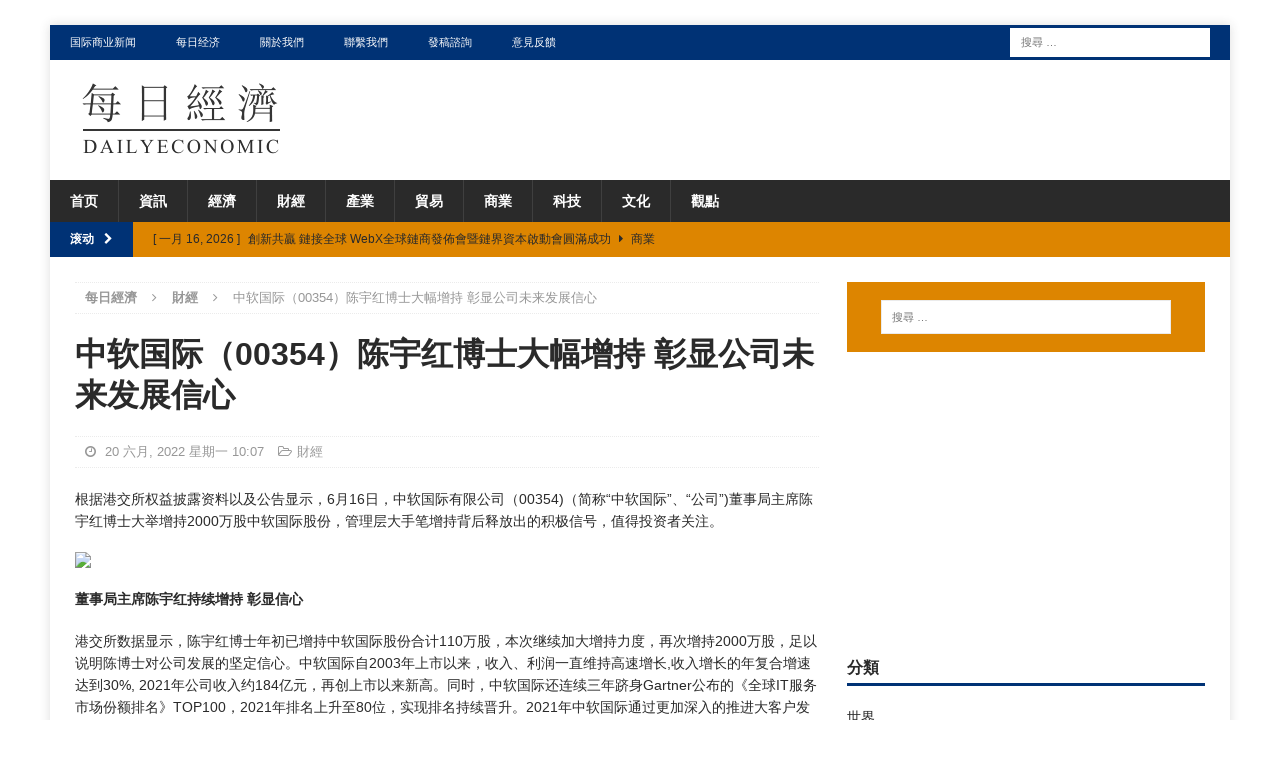

--- FILE ---
content_type: text/html; charset=UTF-8
request_url: https://hk.dailyeconomic.com/2022/06/20/2089.html
body_size: 35019
content:
<!DOCTYPE html>
<html class="no-js mh-one-sb" lang="zh-HK">
<head>
<meta charset="UTF-8">
<meta name="viewport" content="width=device-width, initial-scale=1.0">
<link rel="profile" href="http://gmpg.org/xfn/11" />
<link rel="pingback" href="https://hk.dailyeconomic.com/xmlrpc.php" />
	
	<script data-ad-client="ca-pub-9929870091226364" async src="https://pagead2.googlesyndication.com/pagead/js/adsbygoogle.js"></script>
	
	<!-- Global site tag (gtag.js) - Google Analytics -->
<script async src="https://www.googletagmanager.com/gtag/js?id=UA-134371039-1"></script>
<script>
  window.dataLayer = window.dataLayer || [];
  function gtag(){dataLayer.push(arguments);}
  gtag('js', new Date());

  gtag('config', 'UA-134371039-1');
</script>
	
<title>中软国际（00354）陈宇红博士大幅增持 彰显公司未来发展信心 | 每日經濟</title>
<meta name='robots' content='max-image-preview:large' />

<!-- All In One SEO Pack 3.6.2[743,794] -->
<script type="application/ld+json" class="aioseop-schema">{"@context":"https://schema.org","@graph":[{"@type":"Organization","@id":"https://hk.dailyeconomic.com/#organization","url":"https://hk.dailyeconomic.com/","name":"每日經濟","sameAs":[],"logo":{"@type":"ImageObject","@id":"https://hk.dailyeconomic.com/#logo","url":"https://hk.dailyeconomic.com/wp-content/uploads/2021/12/logo1.png","caption":""},"image":{"@id":"https://hk.dailyeconomic.com/#logo"}},{"@type":"WebSite","@id":"https://hk.dailyeconomic.com/#website","url":"https://hk.dailyeconomic.com/","name":"每日經濟","publisher":{"@id":"https://hk.dailyeconomic.com/#organization"},"potentialAction":{"@type":"SearchAction","target":"https://hk.dailyeconomic.com/?s={search_term_string}","query-input":"required name=search_term_string"}},{"@type":"WebPage","@id":"https://hk.dailyeconomic.com/2022/06/20/2089.html#webpage","url":"https://hk.dailyeconomic.com/2022/06/20/2089.html","inLanguage":"zh-HK","name":"中软国际（00354）陈宇红博士大幅增持 彰显公司未来发展信心","isPartOf":{"@id":"https://hk.dailyeconomic.com/#website"},"breadcrumb":{"@id":"https://hk.dailyeconomic.com/2022/06/20/2089.html#breadcrumblist"},"datePublished":"2022-06-20T02:07:30+08:00","dateModified":"2022-06-20T02:07:30+08:00"},{"@type":"Article","@id":"https://hk.dailyeconomic.com/2022/06/20/2089.html#article","isPartOf":{"@id":"https://hk.dailyeconomic.com/2022/06/20/2089.html#webpage"},"author":{"@id":"https://hk.dailyeconomic.com/author/wp#author"},"headline":"中软国际（00354）陈宇红博士大幅增持 彰显公司未来发展信心","datePublished":"2022-06-20T02:07:30+08:00","dateModified":"2022-06-20T02:07:30+08:00","commentCount":0,"mainEntityOfPage":{"@id":"https://hk.dailyeconomic.com/2022/06/20/2089.html#webpage"},"publisher":{"@id":"https://hk.dailyeconomic.com/#organization"},"articleSection":"財經"},{"@type":"Person","@id":"https://hk.dailyeconomic.com/author/wp#author","name":"wp","sameAs":[],"image":{"@type":"ImageObject","@id":"https://hk.dailyeconomic.com/#personlogo","url":"https://secure.gravatar.com/avatar/66ca8dbe8fec738718fa1d7f201aa284?s=96&d=mm&r=g","width":96,"height":96,"caption":"wp"}},{"@type":"BreadcrumbList","@id":"https://hk.dailyeconomic.com/2022/06/20/2089.html#breadcrumblist","itemListElement":[{"@type":"ListItem","position":1,"item":{"@type":"WebPage","@id":"https://hk.dailyeconomic.com/","url":"https://hk.dailyeconomic.com/","name":"HK_經濟_財經_銀行_保險_商業_新聞 | 每日經濟"}},{"@type":"ListItem","position":2,"item":{"@type":"WebPage","@id":"https://hk.dailyeconomic.com/2022/06/20/2089.html","url":"https://hk.dailyeconomic.com/2022/06/20/2089.html","name":"中软国际（00354）陈宇红博士大幅增持 彰显公司未来发展信心"}}]}]}</script>
<link rel="canonical" href="https://hk.dailyeconomic.com/2022/06/20/2089.html" />
<!-- All In One SEO Pack -->
<link rel='dns-prefetch' href='//s.w.org' />
<link rel="alternate" type="application/rss+xml" title="訂閱 每日經濟 &raquo;" href="https://hk.dailyeconomic.com/feed" />
<link rel="alternate" type="application/rss+xml" title="訂閱 每日經濟 &raquo; 評論" href="https://hk.dailyeconomic.com/comments/feed" />
<link rel="alternate" type="application/rss+xml" title="訂閱 每日經濟 &raquo; 中软国际（00354）陈宇红博士大幅增持 彰显公司未来发展信心 評論" href="https://hk.dailyeconomic.com/2022/06/20/2089.html/feed" />
		<script type="text/javascript">
			window._wpemojiSettings = {"baseUrl":"https:\/\/s.w.org\/images\/core\/emoji\/13.1.0\/72x72\/","ext":".png","svgUrl":"https:\/\/s.w.org\/images\/core\/emoji\/13.1.0\/svg\/","svgExt":".svg","source":{"concatemoji":"https:\/\/hk.dailyeconomic.com\/wp-includes\/js\/wp-emoji-release.min.js?ver=5.8.6"}};
			!function(e,a,t){var n,r,o,i=a.createElement("canvas"),p=i.getContext&&i.getContext("2d");function s(e,t){var a=String.fromCharCode;p.clearRect(0,0,i.width,i.height),p.fillText(a.apply(this,e),0,0);e=i.toDataURL();return p.clearRect(0,0,i.width,i.height),p.fillText(a.apply(this,t),0,0),e===i.toDataURL()}function c(e){var t=a.createElement("script");t.src=e,t.defer=t.type="text/javascript",a.getElementsByTagName("head")[0].appendChild(t)}for(o=Array("flag","emoji"),t.supports={everything:!0,everythingExceptFlag:!0},r=0;r<o.length;r++)t.supports[o[r]]=function(e){if(!p||!p.fillText)return!1;switch(p.textBaseline="top",p.font="600 32px Arial",e){case"flag":return s([127987,65039,8205,9895,65039],[127987,65039,8203,9895,65039])?!1:!s([55356,56826,55356,56819],[55356,56826,8203,55356,56819])&&!s([55356,57332,56128,56423,56128,56418,56128,56421,56128,56430,56128,56423,56128,56447],[55356,57332,8203,56128,56423,8203,56128,56418,8203,56128,56421,8203,56128,56430,8203,56128,56423,8203,56128,56447]);case"emoji":return!s([10084,65039,8205,55357,56613],[10084,65039,8203,55357,56613])}return!1}(o[r]),t.supports.everything=t.supports.everything&&t.supports[o[r]],"flag"!==o[r]&&(t.supports.everythingExceptFlag=t.supports.everythingExceptFlag&&t.supports[o[r]]);t.supports.everythingExceptFlag=t.supports.everythingExceptFlag&&!t.supports.flag,t.DOMReady=!1,t.readyCallback=function(){t.DOMReady=!0},t.supports.everything||(n=function(){t.readyCallback()},a.addEventListener?(a.addEventListener("DOMContentLoaded",n,!1),e.addEventListener("load",n,!1)):(e.attachEvent("onload",n),a.attachEvent("onreadystatechange",function(){"complete"===a.readyState&&t.readyCallback()})),(n=t.source||{}).concatemoji?c(n.concatemoji):n.wpemoji&&n.twemoji&&(c(n.twemoji),c(n.wpemoji)))}(window,document,window._wpemojiSettings);
		</script>
		<style type="text/css">
img.wp-smiley,
img.emoji {
	display: inline !important;
	border: none !important;
	box-shadow: none !important;
	height: 1em !important;
	width: 1em !important;
	margin: 0 .07em !important;
	vertical-align: -0.1em !important;
	background: none !important;
	padding: 0 !important;
}
</style>
	<link rel='stylesheet' id='wp-block-library-css'  href='https://hk.dailyeconomic.com/wp-includes/css/dist/block-library/style.min.css?ver=5.8.6' type='text/css' media='all' />
<link rel='stylesheet' id='mh-magazine-css'  href='https://hk.dailyeconomic.com/wp-content/themes/mh-magazine/style.css?ver=3.8.3' type='text/css' media='all' />
<link rel='stylesheet' id='mh-font-awesome-css'  href='https://hk.dailyeconomic.com/wp-content/themes/mh-magazine/includes/font-awesome.min.css' type='text/css' media='all' />
<script type='text/javascript' src='https://hk.dailyeconomic.com/wp-includes/js/jquery/jquery.min.js?ver=3.6.0' id='jquery-core-js'></script>
<script type='text/javascript' src='https://hk.dailyeconomic.com/wp-includes/js/jquery/jquery-migrate.min.js?ver=3.3.2' id='jquery-migrate-js'></script>
<script type='text/javascript' src='https://hk.dailyeconomic.com/wp-content/themes/mh-magazine/js/scripts.js?ver=3.8.3' id='mh-scripts-js'></script>
<link rel="https://api.w.org/" href="https://hk.dailyeconomic.com/wp-json/" /><link rel="alternate" type="application/json" href="https://hk.dailyeconomic.com/wp-json/wp/v2/posts/2089" /><link rel="EditURI" type="application/rsd+xml" title="RSD" href="https://hk.dailyeconomic.com/xmlrpc.php?rsd" />
<link rel="wlwmanifest" type="application/wlwmanifest+xml" href="https://hk.dailyeconomic.com/wp-includes/wlwmanifest.xml" /> 
<meta name="generator" content="WordPress 5.8.6" />
<link rel='shortlink' href='https://hk.dailyeconomic.com/?p=2089' />
<link rel="alternate" type="application/json+oembed" href="https://hk.dailyeconomic.com/wp-json/oembed/1.0/embed?url=https%3A%2F%2Fhk.dailyeconomic.com%2F2022%2F06%2F20%2F2089.html" />
<link rel="alternate" type="text/xml+oembed" href="https://hk.dailyeconomic.com/wp-json/oembed/1.0/embed?url=https%3A%2F%2Fhk.dailyeconomic.com%2F2022%2F06%2F20%2F2089.html&#038;format=xml" />
<style type="text/css">
.mh-widget-layout4 .mh-widget-title { background: #003275; background: rgba(0, 50, 117, 0.6); }
.mh-preheader, .mh-wide-layout .mh-subheader, .mh-ticker-title, .mh-main-nav li:hover, .mh-footer-nav, .slicknav_menu, .slicknav_btn, .slicknav_nav .slicknav_item:hover, .slicknav_nav a:hover, .mh-back-to-top, .mh-subheading, .entry-tags .fa, .entry-tags li:hover, .mh-widget-layout2 .mh-widget-title, .mh-widget-layout4 .mh-widget-title-inner, .mh-widget-layout4 .mh-footer-widget-title, .mh-widget-layout5 .mh-widget-title-inner, .mh-widget-layout6 .mh-widget-title, #mh-mobile .flex-control-paging li a.flex-active, .mh-image-caption, .mh-carousel-layout1 .mh-carousel-caption, .mh-tab-button.active, .mh-tab-button.active:hover, .mh-footer-widget .mh-tab-button.active, .mh-social-widget li:hover a, .mh-footer-widget .mh-social-widget li a, .mh-footer-widget .mh-author-bio-widget, .tagcloud a:hover, .mh-widget .tagcloud a:hover, .mh-footer-widget .tagcloud a:hover, .mh-posts-stacked-item .mh-meta, .page-numbers:hover, .mh-loop-pagination .current, .mh-comments-pagination .current, .pagelink, a:hover .pagelink, input[type=submit], #infinite-handle span { background: #003275; }
.mh-main-nav-wrap .slicknav_nav ul, blockquote, .mh-widget-layout1 .mh-widget-title, .mh-widget-layout3 .mh-widget-title, .mh-widget-layout5 .mh-widget-title, .mh-widget-layout8 .mh-widget-title:after, #mh-mobile .mh-slider-caption, .mh-carousel-layout1, .mh-spotlight-widget, .mh-author-bio-widget, .mh-author-bio-title, .mh-author-bio-image-frame, .mh-video-widget, .mh-tab-buttons, textarea:hover, input[type=text]:hover, input[type=email]:hover, input[type=tel]:hover, input[type=url]:hover { border-color: #003275; }
.mh-dropcap, .mh-carousel-layout1 .flex-direction-nav a, .mh-carousel-layout2 .mh-carousel-caption, .mh-posts-digest-small-category, .mh-posts-lineup-more, .bypostauthor .fn:after, .mh-comment-list .comment-reply-link:before, #respond #cancel-comment-reply-link:before { color: #003275; }
.mh-subheader, .page-numbers, a .pagelink, .mh-widget-layout3 .mh-widget-title, .mh-widget .search-form, .mh-tab-button, .mh-tab-content, .mh-nip-widget, .mh-magazine-facebook-page-widget, .mh-social-widget, .mh-posts-horizontal-widget, .mh-ad-spot, .mh-info-spot { background: #dd8500; }
.mh-tab-post-item { border-color: rgba(255, 255, 255, 0.3); }
.mh-tab-comment-excerpt { background: rgba(255, 255, 255, 0.6); }
body, a, blockquote, blockquote cite, .post .entry-title, .page-title, .entry-content h1, .entry-content h2, .entry-content h3, .entry-content h4, .entry-content h5, .entry-content h6, .wp-caption-text, #respond .comment-reply-title, #respond #cancel-comment-reply-link, #respond .logged-in-as a, .mh-ping-list .mh-ping-item a, .mh-widget-layout1 .mh-widget-title, .mh-widget-layout7 .mh-widget-title, .mh-widget-layout8 .mh-widget-title, .mh-slider-layout4 .mh-slider-caption, .mh-slider-layout4 .mh-slider-caption a, .mh-slider-layout4 .mh-slider-caption a:hover { color: #2a2a2a; }
.entry-content a { color: #154984; }
a:hover, .entry-content a:hover, #respond a:hover, #respond #cancel-comment-reply-link:hover, #respond .logged-in-as a:hover, .mh-comment-list .comment-meta a:hover, .mh-ping-list .mh-ping-item a:hover, .mh-meta a:hover, .mh-breadcrumb a:hover, .mh-tabbed-widget a:hover { color: #4083d6; }
</style>
<!--[if lt IE 9]>
<script src="https://hk.dailyeconomic.com/wp-content/themes/mh-magazine/js/css3-mediaqueries.js"></script>
<![endif]-->
<style type="text/css" id="custom-background-css">
body.custom-background { background-color: #ffffff; }
</style>
	</head>
<body id="mh-mobile" class="post-template-default single single-post postid-2089 single-format-standard custom-background wp-custom-logo mh-boxed-layout mh-right-sb mh-loop-layout1 mh-widget-layout1" itemscope="itemscope" itemtype="http://schema.org/WebPage">
<div class="mh-container mh-container-outer">
<div class="mh-header-nav-mobile clearfix"></div>
	<div class="mh-preheader">
    	<div class="mh-container mh-container-inner mh-row clearfix">
							<div class="mh-header-bar-content mh-header-bar-top-left mh-col-2-3 clearfix">
											<nav class="mh-navigation mh-header-nav mh-header-nav-top clearfix" itemscope="itemscope" itemtype="http://schema.org/SiteNavigationElement">
							<div class="menu-top-container"><ul id="menu-top" class="menu"><li id="menu-item-2053" class="menu-item menu-item-type-custom menu-item-object-custom menu-item-2053"><a href="https://www.ibnews.com/cn/">国际商业新闻</a></li>
<li id="menu-item-1223" class="menu-item menu-item-type-custom menu-item-object-custom menu-item-1223"><a href="http://cn.dailyeconomic.com/">每日经济</a></li>
<li id="menu-item-1267" class="menu-item menu-item-type-custom menu-item-object-custom menu-item-1267"><a href="http://cn.dailyeconomic.com/about">關於我們</a></li>
<li id="menu-item-1269" class="menu-item menu-item-type-custom menu-item-object-custom menu-item-1269"><a href="http://cn.dailyeconomic.com/about/contact">聯繫我們</a></li>
<li id="menu-item-1270" class="menu-item menu-item-type-custom menu-item-object-custom menu-item-1270"><a href="http://cn.dailyeconomic.com/press-releases">發稿諮詢</a></li>
<li id="menu-item-1271" class="menu-item menu-item-type-custom menu-item-object-custom menu-item-1271"><a href="http://cn.dailyeconomic.com/feedback">意見反饋</a></li>
</ul></div>						</nav>
									</div>
										<div class="mh-header-bar-content mh-header-bar-top-right mh-col-1-3 clearfix">
											<aside class="mh-header-search mh-header-search-top">
							<form role="search" method="get" class="search-form" action="https://hk.dailyeconomic.com/">
				<label>
					<span class="screen-reader-text">搜尋關於：</span>
					<input type="search" class="search-field" placeholder="搜尋 &hellip;" value="" name="s" />
				</label>
				<input type="submit" class="search-submit" value="搜尋" />
			</form>						</aside>
									</div>
					</div>
	</div>
<header class="mh-header" itemscope="itemscope" itemtype="http://schema.org/WPHeader">
	<div class="mh-container mh-container-inner clearfix">
		<div class="mh-custom-header clearfix">
<div class="mh-header-columns mh-row clearfix">
<div class="mh-col-1-1 mh-site-identity">
<div class="mh-site-logo" role="banner" itemscope="itemscope" itemtype="http://schema.org/Brand">
<a href="https://hk.dailyeconomic.com/" class="custom-logo-link" rel="home"><img width="220" height="80" src="https://hk.dailyeconomic.com/wp-content/uploads/2021/12/logo1.png" class="custom-logo" alt="每日經濟" /></a></div>
</div>
</div>
</div>
	</div>
	<div class="mh-main-nav-wrap">
		<nav class="mh-navigation mh-main-nav mh-container mh-container-inner clearfix" itemscope="itemscope" itemtype="http://schema.org/SiteNavigationElement">
			<div class="menu-menu-container"><ul id="menu-menu" class="menu"><li id="menu-item-1206" class="menu-item menu-item-type-custom menu-item-object-custom menu-item-1206"><a href="/">首页</a></li>
<li id="menu-item-1215" class="menu-item menu-item-type-taxonomy menu-item-object-category menu-item-1215"><a href="https://hk.dailyeconomic.com/news">資訊</a></li>
<li id="menu-item-1211" class="menu-item menu-item-type-taxonomy menu-item-object-category menu-item-1211"><a href="https://hk.dailyeconomic.com/economy">經濟</a></li>
<li id="menu-item-1213" class="menu-item menu-item-type-taxonomy menu-item-object-category current-post-ancestor current-menu-parent current-post-parent menu-item-1213"><a href="https://hk.dailyeconomic.com/finance">財經</a></li>
<li id="menu-item-1209" class="menu-item menu-item-type-taxonomy menu-item-object-category menu-item-1209"><a href="https://hk.dailyeconomic.com/industry">產業</a></li>
<li id="menu-item-1214" class="menu-item menu-item-type-taxonomy menu-item-object-category menu-item-1214"><a href="https://hk.dailyeconomic.com/trade">貿易</a></li>
<li id="menu-item-1207" class="menu-item menu-item-type-taxonomy menu-item-object-category menu-item-1207"><a href="https://hk.dailyeconomic.com/business">商業</a></li>
<li id="menu-item-1210" class="menu-item menu-item-type-taxonomy menu-item-object-category menu-item-1210"><a href="https://hk.dailyeconomic.com/tech">科技</a></li>
<li id="menu-item-1208" class="menu-item menu-item-type-taxonomy menu-item-object-category menu-item-1208"><a href="https://hk.dailyeconomic.com/culture">文化</a></li>
<li id="menu-item-1212" class="menu-item menu-item-type-taxonomy menu-item-object-category menu-item-1212"><a href="https://hk.dailyeconomic.com/opinion">觀點</a></li>
</ul></div>		</nav>
	</div>
	</header>
	<div class="mh-subheader">
		<div class="mh-container mh-container-inner mh-row clearfix">
							<div class="mh-header-bar-content mh-header-bar-bottom-left mh-col-2-3 clearfix">
											<div class="mh-header-ticker mh-header-ticker-bottom">
							<div class="mh-ticker-bottom">
			<div class="mh-ticker-title mh-ticker-title-bottom">
			滚动<i class="fa fa-chevron-right"></i>		</div>
		<div class="mh-ticker-content mh-ticker-content-bottom">
		<ul id="mh-ticker-loop-bottom">				<li class="mh-ticker-item mh-ticker-item-bottom">
					<a href="https://hk.dailyeconomic.com/2026/01/16/3779.html" title="“晉達半導體有限公司宣佈與特納飛電子技術有限公司達成策略性技術合作 ”">
						<span class="mh-ticker-item-date mh-ticker-item-date-bottom">
                        	[ 一月 16, 2026 ]                        </span>
						<span class="mh-ticker-item-title mh-ticker-item-title-bottom">
							“晉達半導體有限公司宣佈與特納飛電子技術有限公司達成策略性技術合作 ”						</span>
													<span class="mh-ticker-item-cat mh-ticker-item-cat-bottom">
								<i class="fa fa-caret-right"></i>
																商業							</span>
											</a>
				</li>				<li class="mh-ticker-item mh-ticker-item-bottom">
					<a href="https://hk.dailyeconomic.com/2026/01/16/3777.html" title="創新共贏 鏈接全球 WebX全球鏈商發佈會暨鏈界資本啟動會圓滿成功">
						<span class="mh-ticker-item-date mh-ticker-item-date-bottom">
                        	[ 一月 16, 2026 ]                        </span>
						<span class="mh-ticker-item-title mh-ticker-item-title-bottom">
							創新共贏 鏈接全球 WebX全球鏈商發佈會暨鏈界資本啟動會圓滿成功						</span>
													<span class="mh-ticker-item-cat mh-ticker-item-cat-bottom">
								<i class="fa fa-caret-right"></i>
																商業							</span>
											</a>
				</li>				<li class="mh-ticker-item mh-ticker-item-bottom">
					<a href="https://hk.dailyeconomic.com/2026/01/08/3773.html" title="鎳價暴漲 市場資金湧向鎳板塊 中偉新材（02579. HK）領漲">
						<span class="mh-ticker-item-date mh-ticker-item-date-bottom">
                        	[ 一月 8, 2026 ]                        </span>
						<span class="mh-ticker-item-title mh-ticker-item-title-bottom">
							鎳價暴漲 市場資金湧向鎳板塊 中偉新材（02579. HK）領漲						</span>
													<span class="mh-ticker-item-cat mh-ticker-item-cat-bottom">
								<i class="fa fa-caret-right"></i>
																商業							</span>
											</a>
				</li>				<li class="mh-ticker-item mh-ticker-item-bottom">
					<a href="https://hk.dailyeconomic.com/2026/01/07/3771.html" title="智邦粉面澆頭供應鏈——深耕行業17年">
						<span class="mh-ticker-item-date mh-ticker-item-date-bottom">
                        	[ 一月 7, 2026 ]                        </span>
						<span class="mh-ticker-item-title mh-ticker-item-title-bottom">
							智邦粉面澆頭供應鏈——深耕行業17年						</span>
													<span class="mh-ticker-item-cat mh-ticker-item-cat-bottom">
								<i class="fa fa-caret-right"></i>
																商業							</span>
											</a>
				</li>				<li class="mh-ticker-item mh-ticker-item-bottom">
					<a href="https://hk.dailyeconomic.com/2026/01/07/3769.html" title="九方智投控股（9636. HK）完成方德證券、方德資本收購，深化出海戰略佈局">
						<span class="mh-ticker-item-date mh-ticker-item-date-bottom">
                        	[ 一月 7, 2026 ]                        </span>
						<span class="mh-ticker-item-title mh-ticker-item-title-bottom">
							九方智投控股（9636. HK）完成方德證券、方德資本收購，深化出海戰略佈局						</span>
													<span class="mh-ticker-item-cat mh-ticker-item-cat-bottom">
								<i class="fa fa-caret-right"></i>
																商業							</span>
											</a>
				</li>		</ul>
	</div>
</div>						</div>
									</div>
								</div>
	</div>
<div class="mh-wrapper clearfix">
	<div class="mh-main clearfix">
		<div id="main-content" class="mh-content" role="main" itemprop="mainContentOfPage"><nav class="mh-breadcrumb"><span itemscope itemtype="http://data-vocabulary.org/Breadcrumb"><a href="https://hk.dailyeconomic.com" itemprop="url"><span itemprop="title">每日經濟</span></a></span><span class="mh-breadcrumb-delimiter"><i class="fa fa-angle-right"></i></span><span itemscope itemtype="http://data-vocabulary.org/Breadcrumb"><a href="https://hk.dailyeconomic.com/finance" itemprop="url"><span itemprop="title">財經</span></a></span><span class="mh-breadcrumb-delimiter"><i class="fa fa-angle-right"></i></span>中软国际（00354）陈宇红博士大幅增持 彰显公司未来发展信心</nav>


<article id="post-2089" class="post-2089 post type-post status-publish format-standard hentry category-finance">


	<header class="entry-header clearfix"><h1 class="entry-title">中软国际（00354）陈宇红博士大幅增持 彰显公司未来发展信心</h1><div class="mh-meta entry-meta">
<span class="entry-meta-date updated"><i class="fa fa-clock-o"></i>
					
					20 六月, 2022 星期一 10:07
					
					</span>
<span class="entry-meta-categories"><i class="fa fa-folder-open-o"></i><a href="https://hk.dailyeconomic.com/finance" rel="category tag">財經</a></span>
</div>
	</header>
	
	
		
	
	<div class="entry-content clearfix">
		
		
		
		
		<p>根据港交所权益披露资料以及公告显示，6月16日，中软国际有限公司（00354)（简称“中软国际”、“公司”)董事局主席陈宇红博士大举增持2000万股中软国际股份，管理层大手笔增持背后释放出的积极信号，值得投资者关注。</p>
<p><img class="aligncenter" src="https://qnimg.meijiedaka.com/upload/images/20220620/58b71dde7a86566ed10021270175ccf6.png" /></p>
<p><strong>董事局主席陈宇红持续增持 彰显信心</strong></p>
<p>港交所数据显示，陈宇红博士年初已增持中软国际股份合计110万股，本次继续加大增持力度，再次增持2000万股，足以说明陈博士对公司发展的坚定信心。中软国际自2003年上市以来，收入、利润一直维持高速增长,收入增长的年复合增速达到30%, 2021年公司收入约184亿元，再创上市以来新高。同时，中软国际还连续三年跻身Gartner公布的《全球IT服务市场份额排名》TOP100，2021年排名上升至80位，实现排名持续晋升。2021年中软国际通过更加深入的推进大客户发展战略与“软件工厂”模式，各业务线快速发展，朝着“十分天下有其一”的科技型IT服务领袖企业目标不断迈进。</p>
<p><strong>业务发展稳健 持续吸引优质股东</strong></p>
<p>随着港股的科技板块逐渐回暖，中软国际股价于今年二季度企稳，开始走入回升通道。五月以来，南下资金总净买入约2000万股；知名基金UBS AG 继续增持中软国际，五月披露了三次增持申报信息。</p>
<p><strong>新业务加速发展</strong></p>
<p>截至鸿蒙OS系统初代版本的发布已经过去了三年时间，这个时间里，市场见证了华为在操作系统领域的快速成长。在上半年，华为余承东在全场景新品发布会上表示，目前搭载Harmony OS系统的华为设备数量已经突破2.4亿台。而在智能汽车产业方面，搭载鸿蒙系统的车型，包括问界M5、极狐阿尔法S华为HI版、比亚迪汉等受到了消费者的持续热捧。在政府层面，6月2日，深圳市工信局发布《深圳市促进新能源小汽车消费补贴申领实施细则》，特别提到“搭载开源鸿蒙系统及其商用版本的车型”，购车补贴最高可申领1万元/辆。鸿蒙在多行业的加速渗透，对产业伙伴也提供了宝贵的发展机遇。</p>
<p>中软国际作为华为同舟共济的合作伙伴，长期以来紧跟华为发展，也为鸿蒙系统的构建和迭代维护提供持续的IT服务。去年，中软国际设立深开鸿并展开资本运作引入哈勃投资，也让公司与华为的合作关系进一步深化。根据官网介绍，深开鸿已切入2C、2B两大领域，业务结构对应华为鸿蒙“万物互联”理念，可提供各行业解决方案，为拓深鸿蒙生态做足了准备。中软国际具备匹配鸿蒙面向IoT市场的能力，借助深开鸿的杠杆效应，可获得鸿蒙产业的宝贵先机。</p>
<p>随着国家数字化转型、信创等政策的加速落地，相信中软国际作为科技龙头企业的重要合作伙伴、行业的数字化转型专家、以及根技术领域和开源鸿蒙的头部企业，未来发展值得期待。近半年公司以及董事局主席持续增持中软国际股份，实际体现了中软国际管理层对公司未来发展的信心，以及对公司股票内在价值的高度认可。</p>
<p>而从历史回溯来看，这并不是中软国际第一次在股价低位时持续大比例增持。早在中美贸易摩擦时期，中软国际股价高位回落，幅度超过50%，公司董事局主席以及员工持股基金于2018年底开始持续在场内大比例增持，随后公司股价从5港元低位显著反弹，两年内，股价最高上涨超过3倍。</p>
<div class="mh-social-bottom">
<div class="mh-share-buttons clearfix">
	<a class="mh-facebook" href="#" onclick="window.open('https://www.facebook.com/sharer.php?u=https%3A%2F%2Fhk.dailyeconomic.com%2F2022%2F06%2F20%2F2089.html&t=%E4%B8%AD%E8%BD%AF%E5%9B%BD%E9%99%85%EF%BC%8800354%EF%BC%89%E9%99%88%E5%AE%87%E7%BA%A2%E5%8D%9A%E5%A3%AB%E5%A4%A7%E5%B9%85%E5%A2%9E%E6%8C%81+%E5%BD%B0%E6%98%BE%E5%85%AC%E5%8F%B8%E6%9C%AA%E6%9D%A5%E5%8F%91%E5%B1%95%E4%BF%A1%E5%BF%83', 'facebookShare', 'width=626,height=436'); return false;" title="Share on Facebook">
		<span class="mh-share-button"><i class="fa fa-facebook"></i></span>
	</a>
	<a class="mh-twitter" href="#" onclick="window.open('https://twitter.com/share?text=%E4%B8%AD%E8%BD%AF%E5%9B%BD%E9%99%85%EF%BC%8800354%EF%BC%89%E9%99%88%E5%AE%87%E7%BA%A2%E5%8D%9A%E5%A3%AB%E5%A4%A7%E5%B9%85%E5%A2%9E%E6%8C%81+%E5%BD%B0%E6%98%BE%E5%85%AC%E5%8F%B8%E6%9C%AA%E6%9D%A5%E5%8F%91%E5%B1%95%E4%BF%A1%E5%BF%83:&url=https%3A%2F%2Fhk.dailyeconomic.com%2F2022%2F06%2F20%2F2089.html', 'twitterShare', 'width=626,height=436'); return false;" title="Tweet This Post">
		<span class="mh-share-button"><i class="fa fa-twitter"></i></span>
	</a>
	<a class="mh-pinterest" href="#" onclick="window.open('https://pinterest.com/pin/create/button/?url=https%3A%2F%2Fhk.dailyeconomic.com%2F2022%2F06%2F20%2F2089.html&media=&description=%E4%B8%AD%E8%BD%AF%E5%9B%BD%E9%99%85%EF%BC%8800354%EF%BC%89%E9%99%88%E5%AE%87%E7%BA%A2%E5%8D%9A%E5%A3%AB%E5%A4%A7%E5%B9%85%E5%A2%9E%E6%8C%81+%E5%BD%B0%E6%98%BE%E5%85%AC%E5%8F%B8%E6%9C%AA%E6%9D%A5%E5%8F%91%E5%B1%95%E4%BF%A1%E5%BF%83', 'pinterestShare', 'width=750,height=350'); return false;" title="Pin This Post">
		<span class="mh-share-button"><i class="fa fa-pinterest"></i></span>
	</a>
	<a class="mh-googleplus" href="#" onclick="window.open('https://plusone.google.com/_/+1/confirm?hl=en-US&url=https%3A%2F%2Fhk.dailyeconomic.com%2F2022%2F06%2F20%2F2089.html', 'googleShare', 'width=626,height=436'); return false;" title="Share on Google+" target="_blank">
		<span class="mh-share-button"><i class="fa fa-google-plus"></i></span>
	</a>
	<a class="mh-email" href="mailto:?subject=%E4%B8%AD%E8%BD%AF%E5%9B%BD%E9%99%85%EF%BC%8800354%EF%BC%89%E9%99%88%E5%AE%87%E7%BA%A2%E5%8D%9A%E5%A3%AB%E5%A4%A7%E5%B9%85%E5%A2%9E%E6%8C%81%20%E5%BD%B0%E6%98%BE%E5%85%AC%E5%8F%B8%E6%9C%AA%E6%9D%A5%E5%8F%91%E5%B1%95%E4%BF%A1%E5%BF%83&amp;body=https%3A%2F%2Fhk.dailyeconomic.com%2F2022%2F06%2F20%2F2089.html" title="Send this article to a friend" target="_blank">
		<span class="mh-share-button"><i class="fa fa-envelope-o"></i></span>
	</a>
</div></div>
	</div>
	
	

	<p>&nbsp;</p>
	
	</article><nav class="mh-post-nav mh-row clearfix" itemscope="itemscope" itemtype="http://schema.org/SiteNavigationElement">
<div class="mh-col-1-2 mh-post-nav-item mh-post-nav-prev">
<a href="https://hk.dailyeconomic.com/2022/06/08/2081.html" rel="prev"><span>Previous</span><p>端午旅游市场回暖  中旅投资旗下景区活动纷呈迎客流</p></a></div>
<div class="mh-col-1-2 mh-post-nav-item mh-post-nav-next">
<a href="https://hk.dailyeconomic.com/2022/06/30/2097.html" rel="next"><span>Next</span><p>永祥和之雅园风彩</p></a></div>
</nav>
		</div>
			<aside class="mh-widget-col-1 mh-sidebar" itemscope="itemscope" itemtype="http://schema.org/WPSideBar"><div id="search-2" class="mh-widget widget_search"><form role="search" method="get" class="search-form" action="https://hk.dailyeconomic.com/">
				<label>
					<span class="screen-reader-text">搜尋關於：</span>
					<input type="search" class="search-field" placeholder="搜尋 &hellip;" value="" name="s" />
				</label>
				<input type="submit" class="search-submit" value="搜尋" />
			</form></div><div id="custom_html-5" class="widget_text mh-widget widget_custom_html"><div class="textwidget custom-html-widget"><div align="center"><script async src="https://pagead2.googlesyndication.com/pagead/js/adsbygoogle.js"></script>
<!-- 300x250 -->
<ins class="adsbygoogle"
     style="display:inline-block;width:300px;height:250px"
     data-ad-client="ca-pub-9929870091226364"
     data-ad-slot="1814094616"></ins>
<script>
     (adsbygoogle = window.adsbygoogle || []).push({});
</script></div></div></div><div id="categories-2" class="mh-widget widget_categories"><h4 class="mh-widget-title"><span class="mh-widget-title-inner">分類</span></h4>
			<ul>
					<li class="cat-item cat-item-11"><a href="https://hk.dailyeconomic.com/world">世界</a>
</li>
	<li class="cat-item cat-item-5"><a href="https://hk.dailyeconomic.com/business">商業</a>
</li>
	<li class="cat-item cat-item-6"><a href="https://hk.dailyeconomic.com/culture">文化</a>
</li>
	<li class="cat-item cat-item-3"><a href="https://hk.dailyeconomic.com/industry">產業</a>
</li>
	<li class="cat-item cat-item-8"><a href="https://hk.dailyeconomic.com/tech">科技</a>
</li>
	<li class="cat-item cat-item-2"><a href="https://hk.dailyeconomic.com/economy">經濟</a>
</li>
	<li class="cat-item cat-item-7"><a href="https://hk.dailyeconomic.com/opinion">觀點</a>
</li>
	<li class="cat-item cat-item-4"><a href="https://hk.dailyeconomic.com/finance">財經</a>
</li>
	<li class="cat-item cat-item-9"><a href="https://hk.dailyeconomic.com/trade">貿易</a>
</li>
	<li class="cat-item cat-item-1"><a href="https://hk.dailyeconomic.com/news">資訊</a>
</li>
			</ul>

			</div>
		<div id="recent-posts-2" class="mh-widget widget_recent_entries">
		<h4 class="mh-widget-title"><span class="mh-widget-title-inner">最新资讯</span></h4>
		<ul>
											<li>
					<a href="https://hk.dailyeconomic.com/2026/01/16/3779.html">“晉達半導體有限公司宣佈與特納飛電子技術有限公司達成策略性技術合作 ”</a>
									</li>
											<li>
					<a href="https://hk.dailyeconomic.com/2026/01/16/3777.html">創新共贏 鏈接全球 WebX全球鏈商發佈會暨鏈界資本啟動會圓滿成功</a>
									</li>
											<li>
					<a href="https://hk.dailyeconomic.com/2026/01/08/3773.html">鎳價暴漲 市場資金湧向鎳板塊 中偉新材（02579. HK）領漲</a>
									</li>
											<li>
					<a href="https://hk.dailyeconomic.com/2026/01/07/3771.html">智邦粉面澆頭供應鏈——深耕行業17年</a>
									</li>
											<li>
					<a href="https://hk.dailyeconomic.com/2026/01/07/3769.html">九方智投控股（9636. HK）完成方德證券、方德資本收購，深化出海戰略佈局</a>
									</li>
											<li>
					<a href="https://hk.dailyeconomic.com/2026/01/06/3767.html">Music as a Torch Illuminates Girls&#8217; Education：Shirley and Friends – A New Year Charity Concert, With Musicians Rallying for a Common Cause</a>
									</li>
					</ul>

		</div>	</aside>	</div>
    </div>
<div class="mh-copyright-wrap">
	<div class="mh-container mh-container-inner clearfix">
		<p class="mh-copyright">
Copyright &copy; 2026  每日經濟	  
		</p>
	</div>
</div>
<a href="#" class="mh-back-to-top"><i class="fa fa-chevron-up"></i></a>
</div><!-- .mh-container-outer -->
<script type='text/javascript' src='https://hk.dailyeconomic.com/wp-includes/js/comment-reply.min.js?ver=5.8.6' id='comment-reply-js'></script>
<script type='text/javascript' src='https://hk.dailyeconomic.com/wp-includes/js/wp-embed.min.js?ver=5.8.6' id='wp-embed-js'></script>

<!--tongji -->

<script>
var _hmt = _hmt || [];
(function() {
  var hm = document.createElement("script");
  hm.src = "https://hm.baidu.com/hm.js?776e7b5501660ec766aae019ef0c5466";
  var s = document.getElementsByTagName("script")[0]; 
  s.parentNode.insertBefore(hm, s);
})();
</script>



<!--tijiao -->
<script>
(function(){
    var bp = document.createElement('script');
    var curProtocol = window.location.protocol.split(':')[0];
    if (curProtocol === 'https') {
        bp.src = 'https://zz.bdstatic.com/linksubmit/push.js';
    }
    else {
        bp.src = 'http://push.zhanzhang.baidu.com/push.js';
    }
    var s = document.getElementsByTagName("script")[0];
    s.parentNode.insertBefore(bp, s);
})();
</script>

</body>
</html>

--- FILE ---
content_type: text/html; charset=utf-8
request_url: https://www.google.com/recaptcha/api2/aframe
body_size: 267
content:
<!DOCTYPE HTML><html><head><meta http-equiv="content-type" content="text/html; charset=UTF-8"></head><body><script nonce="MV1Gl95Cy56HdTxu0lTWWA">/** Anti-fraud and anti-abuse applications only. See google.com/recaptcha */ try{var clients={'sodar':'https://pagead2.googlesyndication.com/pagead/sodar?'};window.addEventListener("message",function(a){try{if(a.source===window.parent){var b=JSON.parse(a.data);var c=clients[b['id']];if(c){var d=document.createElement('img');d.src=c+b['params']+'&rc='+(localStorage.getItem("rc::a")?sessionStorage.getItem("rc::b"):"");window.document.body.appendChild(d);sessionStorage.setItem("rc::e",parseInt(sessionStorage.getItem("rc::e")||0)+1);localStorage.setItem("rc::h",'1768781647599');}}}catch(b){}});window.parent.postMessage("_grecaptcha_ready", "*");}catch(b){}</script></body></html>